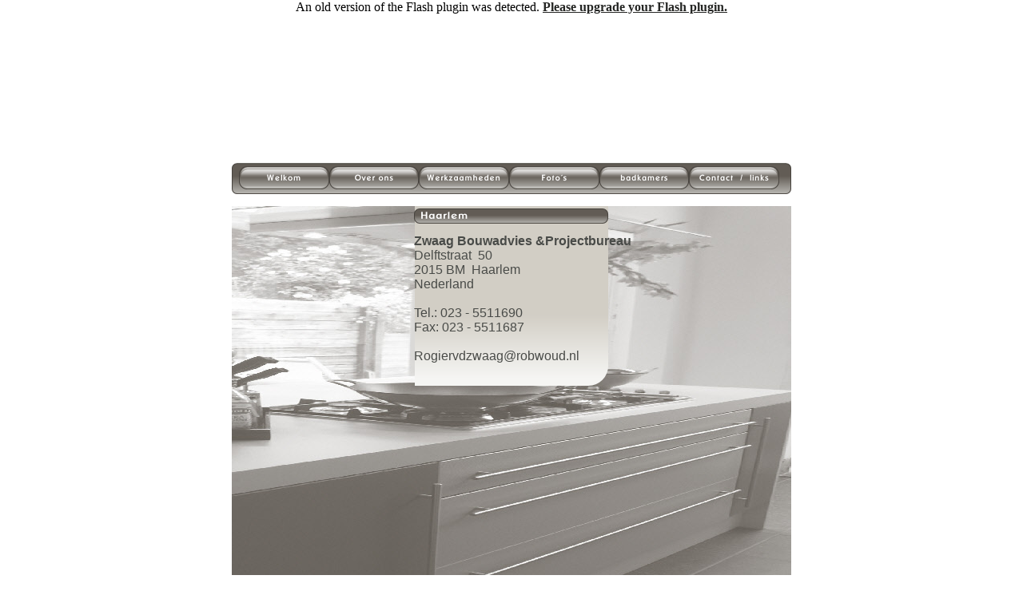

--- FILE ---
content_type: text/html
request_url: http://zwaagbouwadvies.nl/adres.html
body_size: 3132
content:
<!DOCTYPE HTML PUBLIC "-//W3C//DTD HTML 4.01 Transitional//EN">
<html lang="en">
<head>
<meta http-equiv="Content-Type" content="text/html; charset=UTF-8">
<!--Serif WebPlus 10 HTML Export-->
<!--Supports HTML 4.01-->
<meta name="Generator" content="Serif WebPlus 10.1.0.031">
<title>Adres</title>
<meta name="keywords" content="haarlem, keukens, verbouwen, badkamers,stuken,tegelen,schilderen,renoveren,aannemers">
<meta name="description" content="Zwaagbouwadvies en projectbureau neemt de totale verbouwing u uit handen. wij kunnen voor u alles verzorgen. Door de directe samenwerking met rob woud keukens kunnen wij u een totaal pakket aanbieden">
<meta http-equiv="Content-Language" content="nl">
<meta name="robots" content="index,follow">
<META http-equiv="Page-Enter" CONTENT="blendTrans(duration=1.000)">
<META http-equiv="Page-Exit" CONTENT="blendTrans(duration=1.000)">
<style type="text/css">
<!--
body {margin: 0px; padding: 0px;}
.Platte-tekst-_web_-P
        {
        margin:0.0px 0.0px 0.0px 0.0px; text-align:center; font-weight:400; 
        }
.Platte-tekst-_web_-P0
        {
        margin:0.0px 0.0px 0.0px 0.0px; text-align:left; font-weight:400; 
        }
.Platte-tekst-_web_-C
        {
        font-family:"Arial", sans-serif; font-style:italic; font-size:11.0px; 
        line-height:1.27em; color:#ffffff; 
        }
.Platte-tekst-_web_-C0
        {
        font-family:"Verdana", sans-serif; font-size:11.0px; 
        line-height:1.18em; color:#ffffff; 
        }
.Platte-tekst-_web_-C1
        {
        font-family:"Verdana", sans-serif; font-weight:700; font-size:16.0px; 
        line-height:1.13em; color:#494b48; 
        }
.Platte-tekst-_web_-C2
        {
        font-family:"Verdana", sans-serif; font-size:16.0px; 
        line-height:1.13em; color:#494b48; 
        }
.Platte-tekst-_web_-C3
        {
        font-family:"Verdana", sans-serif; font-size:12.0px; 
        line-height:1.17em; color:#494b48; 
        }
-->
</style>
<script src="_wp_scripts/jsFlashVer.js" type="text/javascript"></script>
<script type="text/javascript"><!--
var blankSrc = "_wp_scripts/blank.gif";
--></script>
<script src="_wp_scripts/jspngfix.js" type="text/javascript"></script>
<script src="_wp_scripts/jsDetectBrowser.js" type="text/javascript"></script>
<script src="_wp_scripts/jsMenus.js" type="text/javascript"></script>
<script type="text/javascript">
<!--
var wp_menubar0 = new wp_menus();
wp_menubar0.m_bkgndcolor = '#c0b59b';
wp_menubar0.m_bkgndcolorhl = '#494b48';
wp_menubar0.m_textcolor = '#494b48';
wp_menubar0.m_textcolorhl = '#c0b59b';
wp_menubar0.m_bordercolor = '#494b48';
wp_menubar0.m_bordersize = 1;
wp_menubar0.m_fontsize = 12;
wp_menubar0.m_imagearrow = '_wp_generated/wpb0949ab9.gif';
wp_menubar0.m_imagearrowhl = '_wp_generated/wp639d637f.gif';
wp_menubar0.m_fontfamily = 'Arial,serif';
wp_menubar0.m_filterOpacity = 100;
wp_menubar0.m_mozOpacity = 1.000000;
wp_menubar0.m_delay = 500;
wp_menubar0.m_itemlines = false;
wp_menubar0.m_width = 0;
wp_menubar0.m_acStack.type = 0;
wp_menubar0.m_acStack.m_showbelow = true;
wp_menubar0.m_acStack.m_showright = true;
wp_menubar0.m_acStack.gap = 1;
wp_menubar0.m_acStack.bordergap = 1;
wp_menubar0.BeginMenu("wp_menubar0_contact.html_2");
wp_menubar0.AddLink("wp_menubar0_contact.html_2_0","Adres",'adres.html',null,'_self');
wp_menubar0.AddLink("wp_menubar0_contact.html_2_1","e-mail",'contact.html',null,'_self');
wp_menubar0.EndMenu();
//-->
</script>
</head>

<body link="#252624" vlink="#a4a5a3" alink="#dfdacd" text="#000000" style="background: #ffffff; height:800px;">
<center><div style="position:relative;width:800px;">
<div style="position:absolute; left:50px; top:196px; width:700px; height:47px;">
    <img src="_wp_generated/wp05dce535.png" width="700" height="47" border="0" id="tg_1" name="tg_1" title="" alt="wp05dce535.png" onload="OnLoadPngFix()"></div>
<div style="text-align:left; position:absolute; left:59px; top:208px;">
    <a href="index.html" target="_self"><img alt="" id="wp_menubar0_0" src="_wp_generated/wp265ea184.png" style="border:0;width:113px;height:29px;" onmouseover="wp_MenuItemOver('wp_menubar0_0',wp_menubar0,null);" onmouseout="wp_MenuItemOut('wp_menubar0_0',wp_menubar0);" onload="OnLoadPngFix();"></a><a href="overons.html" target="_self"><img alt="" id="wp_menubar0_1" src="_wp_generated/wp4afd9bf9.png" style="border:0;width:112px;height:29px;" onmouseover="wp_MenuItemOver('wp_menubar0_1',wp_menubar0,null);" onmouseout="wp_MenuItemOut('wp_menubar0_1',wp_menubar0);" onload="OnLoadPngFix();"></a><a href="werkzaamheden.html" target="_self"><img alt="" id="wp_menubar0_2" src="_wp_generated/wp73e7bc5e.png" style="border:0;width:113px;height:29px;" onmouseover="wp_MenuItemOver('wp_menubar0_2',wp_menubar0,null);" onmouseout="wp_MenuItemOut('wp_menubar0_2',wp_menubar0);" onload="OnLoadPngFix();"></a><a href="foto.html" target="_self"><img alt="" id="wp_menubar0_3" src="_wp_generated/wpe80ef138.png" style="border:0;width:113px;height:29px;" onmouseover="wp_MenuItemOver('wp_menubar0_3',wp_menubar0,null);" onmouseout="wp_MenuItemOut('wp_menubar0_3',wp_menubar0);" onload="OnLoadPngFix();"></a><a href="huidigproject.html" target="_self"><img alt="" id="wp_menubar0_4" src="_wp_generated/wp23b04249.png" style="border:0;width:112px;height:29px;" onmouseover="wp_MenuItemOver('wp_menubar0_4',wp_menubar0,null);" onmouseout="wp_MenuItemOut('wp_menubar0_4',wp_menubar0);" onload="OnLoadPngFix();"></a><a href="contact.html" target="_self"><img alt="" id="wp_menubar0_5" src="_wp_generated/wp5dd91377.png" style="border:0;width:113px;height:29px;" onmouseover="wp_MenuItemOver('wp_menubar0_5',wp_menubar0,'wp_menubar0_contact.html_2');" onmouseout="wp_MenuItemOut('wp_menubar0_5',wp_menubar0);" onload="OnLoadPngFix();"></a>
    <script type="text/javascript">
    <!--
    wp_menubar0.InitElement('wp_menubar0_0','_wp_generated/wp265ea184.png','_wp_generated/wp653fdcd3.png');
    wp_menubar0.InitElement('wp_menubar0_1','_wp_generated/wp4afd9bf9.png','_wp_generated/wpa4a96f53.png');
    wp_menubar0.InitElement('wp_menubar0_2','_wp_generated/wp73e7bc5e.png','_wp_generated/wp3695c00d.png');
    wp_menubar0.InitElement('wp_menubar0_3','_wp_generated/wpe80ef138.png','_wp_generated/wp936eac51.png');
    wp_menubar0.InitElement('wp_menubar0_4','_wp_generated/wp23b04249.png','_wp_generated/wp4c80adcd.png');
    wp_menubar0.InitElement('wp_menubar0_5','_wp_generated/wp5dd91377.png','_wp_generated/wpd11ff8fc.png');
    //-->
    </script>
</div>
<div style="position:absolute; left:50px; top:756px; width:700px; height:32px;">
    <img src="_wp_generated/wp8c624fcb.png" width="700" height="32" border="0" id="tg_54" name="tg_54" title="" alt="wp8c624fcb.png" onload="OnLoadPngFix()"></div>
<div id="txt_42" style="position:absolute; left:50px; top:764px; width:700px; height:17px;-moz-box-sizing:border-box;box-sizing:border-box; overflow:hidden;">
<P class="Platte-tekst-_web_-P"><span class="Platte-tekst-_web_-C">slopen &nbsp;-<wbr> electra -<wbr> cv -<wbr> loodgieterswerk -<wbr> stuken -<wbr> contructiewerk -<wbr> &nbsp;schilderen
    -<wbr> tegelen </span></P>
<P class="Platte-tekst-_web_-P"><span class="Platte-tekst-_web_-C0">&nbsp;</span></P>
</div>
<div id="vid_3" style="position:absolute; left:50px; top:0px; width:700px; height:200px;">
    <script language="JavaScript" type="text/javascript">
    var hasReqestedVersion = DetectFlashVer(8, 0, 0);
    if (hasReqestedVersion)
    {
    AC_FL_RunContent(
    	"src", "Pop up with blur?line1=TOTALE%20BEGELEIDING&line2=KORTE%20BOUWTIJD&line3=VAKMANNEN&scheme1=0x494b48&scheme2=0x625c55&Pic1URL=robbie2.jpg&Pic2URL=martijn2.jpg&Pic3URL=ketel.jpg",
    	"play", "true",
    	"loop", "true",
    	"width", "700",
    	"height", "200",
    	"salign", "R",
    	"scale", "ExactFit",
    	"id", "vid_3",
    	"quality", "High",
    	"wmode", "transparent",
    	"bgcolor", "#FFFFFF",
    	"name", "vid_3",
    	"type", "application/x-shockwave-flash",
    	'codebase', 'http://fpdownload.macromedia.com/get/flashplayer/current/swflash.cab',
    	"pluginspage", "http://www.macromedia.com/go/getflashplayer"
    );
    }
    else
    {
    	var alternateContent = 'An old version of the Flash plugin was detected. <strong><a href="http://www.macromedia.com/go/getflash/">Please upgrade your Flash plugin.</a></strong>';
    	document.write(alternateContent);
    }
    </script>
</div>
<div style="position:absolute; left:50px; top:163px; width:700px; height:45px;">
    <applet codebase="_wp_scripts" archive="SerifMarquee.jar" code="SerifMarquee.class" width="700" height="45" id="lichtkr_1" name="lichtkr_1">
        <param name="Global" value="FPS:60;BACKGROUND:98,92,85;">
        <param name="Event1" value="TYPE:TEXT;SPEED:8;TEXT:zwaagbouwadvies.nl ;FONT:Arial;SIZE:25;STYLE:BOLD;COLOUR:255,255,255;POSITION:MIDDLE;DIRECTION:LEFTWARDS;">
    </applet>
</div>
<div style="position:absolute; left:50px; top:761px; width:700px; height:25px;">
    <a href="werkzaamheden.html"><img src="_wp_generated/wp5533b116.gif" width="700" height="25" border="0" id="hs_12" name="hs_12" title="" alt="wp5533b116.gif"></a></div>
<div style="position:absolute; left:50px; top:258px; width:700px; height:492px;">
    <img src="_wp_generated/wp08ec2c63_0f.jpg" width="700" height="492" border="0" id="pic_22" name="pic_22" title="" alt="wp08ec2c63_0f.jpg"></div>
<div style="position:absolute; left:279px; top:383px; width:242px; height:100px;">
    <img src="_wp_generated/wped0ee46d.png" width="242" height="100" border="0" id="qs_81" name="qs_81" title="" alt="wped0ee46d.png" onload="OnLoadPngFix()"></div>
<div style="position:absolute; left:279px; top:258px; width:242px; height:125px;">
    <img src="_wp_generated/wpa1f09f63.png" width="242" height="125" border="0" id="qs_82" name="qs_82" title="" alt="wpa1f09f63.png" onload="OnLoadPngFix()"></div>
<div id="txt_45" style="position:absolute; left:278px; top:293px; width:278px; height:239px;-moz-box-sizing:border-box;box-sizing:border-box; overflow:hidden;">
<P class="Platte-tekst-_web_-P0"><span class="Platte-tekst-_web_-C1">Zwaag Bouwadvies &amp;Projectbureau</span></P>
<P class="Platte-tekst-_web_-P0"><span class="Platte-tekst-_web_-C2">Delftstraat &nbsp;50</span></P>
<P class="Platte-tekst-_web_-P0"><span class="Platte-tekst-_web_-C2">2015 BM &nbsp;Haarlem</span></P>
<P class="Platte-tekst-_web_-P0"><span class="Platte-tekst-_web_-C2">Nederland</span></P>
<P class="Platte-tekst-_web_-P0"><span class="Platte-tekst-_web_-C2">&nbsp;</span></P>
<P class="Platte-tekst-_web_-P0"><span class="Platte-tekst-_web_-C2">Tel.: 023 -<wbr> 5511690</span></P>
<P class="Platte-tekst-_web_-P0"><span class="Platte-tekst-_web_-C2">Fax: 023 -<wbr> 5511687</span></P>
<P class="Platte-tekst-_web_-P0"><span class="Platte-tekst-_web_-C2">&nbsp;</span></P>
<P class="Platte-tekst-_web_-P0"><span class="Platte-tekst-_web_-C2">Rogiervdzwaag@robwoud.nl</span></P>
<P class="Platte-tekst-_web_-P0"><span class="Platte-tekst-_web_-C3">&nbsp;</span></P>
</div>
<div style="position:absolute; left:278px; top:261px; width:243px; height:19px;">
    <img src="_wp_generated/wp4932962d.png" width="243" height="19" border="0" id="tg_55" name="tg_55" title="" alt="wp4932962d.png" onload="OnLoadPngFix()"></div>
</div></center>
</body>
</html>